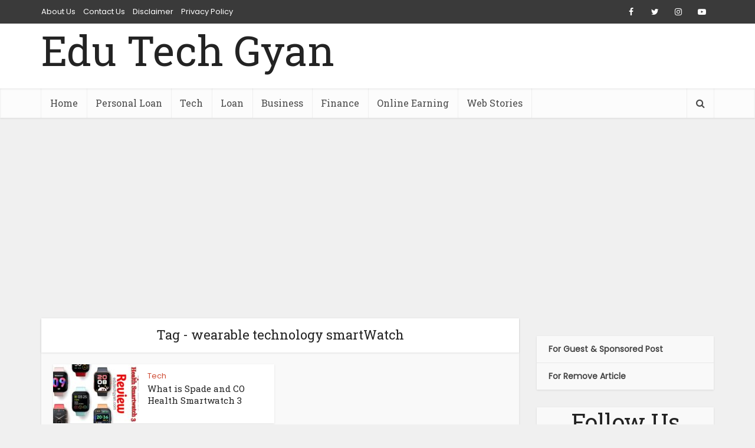

--- FILE ---
content_type: text/html; charset=utf-8
request_url: https://www.google.com/recaptcha/api2/aframe
body_size: 267
content:
<!DOCTYPE HTML><html><head><meta http-equiv="content-type" content="text/html; charset=UTF-8"></head><body><script nonce="h8LrjgpIp2hJU62nETIMkw">/** Anti-fraud and anti-abuse applications only. See google.com/recaptcha */ try{var clients={'sodar':'https://pagead2.googlesyndication.com/pagead/sodar?'};window.addEventListener("message",function(a){try{if(a.source===window.parent){var b=JSON.parse(a.data);var c=clients[b['id']];if(c){var d=document.createElement('img');d.src=c+b['params']+'&rc='+(localStorage.getItem("rc::a")?sessionStorage.getItem("rc::b"):"");window.document.body.appendChild(d);sessionStorage.setItem("rc::e",parseInt(sessionStorage.getItem("rc::e")||0)+1);localStorage.setItem("rc::h",'1769901637204');}}}catch(b){}});window.parent.postMessage("_grecaptcha_ready", "*");}catch(b){}</script></body></html>